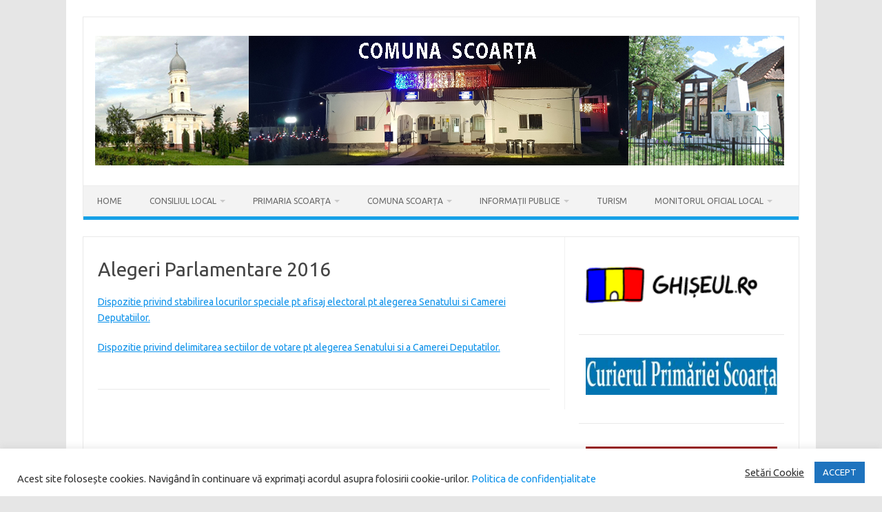

--- FILE ---
content_type: text/html; charset=UTF-8
request_url: https://primariascoarta.ro/alegeri-parlamentare-2016/
body_size: 16345
content:
<!DOCTYPE html>
<!--[if IE 7]>
<html class="ie ie7" lang="ro-RO">
<![endif]-->
<!--[if IE 8]>
<html class="ie ie8" lang="ro-RO">
<![endif]-->
<!--[if !(IE 7) | !(IE 8)  ]><!-->
<html lang="ro-RO">
<!--<![endif]-->
<head>
<meta charset="UTF-8">
<meta name="viewport" content="width=device-width, initial-scale=1">
<link rel="profile" href="http://gmpg.org/xfn/11">
<link rel="pingback" href="https://primariascoarta.ro/xmlrpc.php" />
<!--[if lt IE 9]>
<script src="https://primariascoarta.ro/wp-content/themes/iconic-one/js/html5.js" type="text/javascript"></script>
<![endif]-->
<title>Alegeri Parlamentare 2016 &#8211; Primaria Scoarta</title>
<meta name='robots' content='max-image-preview:large' />
<link rel='dns-prefetch' href='//fonts.googleapis.com' />
<link rel="alternate" type="application/rss+xml" title="Primaria Scoarta &raquo; Flux" href="https://primariascoarta.ro/feed/" />
<link rel="alternate" type="application/rss+xml" title="Primaria Scoarta &raquo; Flux comentarii" href="https://primariascoarta.ro/comments/feed/" />
<link rel="alternate" type="text/calendar" title="Flux iCal Primaria Scoarta &raquo;" href="https://primariascoarta.ro/events/?ical=1" />
<link rel="alternate" title="oEmbed (JSON)" type="application/json+oembed" href="https://primariascoarta.ro/wp-json/oembed/1.0/embed?url=https%3A%2F%2Fprimariascoarta.ro%2Falegeri-parlamentare-2016%2F" />
<link rel="alternate" title="oEmbed (XML)" type="text/xml+oembed" href="https://primariascoarta.ro/wp-json/oembed/1.0/embed?url=https%3A%2F%2Fprimariascoarta.ro%2Falegeri-parlamentare-2016%2F&#038;format=xml" />
<style id='wp-img-auto-sizes-contain-inline-css' type='text/css'>
img:is([sizes=auto i],[sizes^="auto," i]){contain-intrinsic-size:3000px 1500px}
/*# sourceURL=wp-img-auto-sizes-contain-inline-css */
</style>
<link rel='stylesheet' id='twb-open-sans-css' href='https://fonts.googleapis.com/css?family=Open+Sans%3A300%2C400%2C500%2C600%2C700%2C800&#038;display=swap&#038;ver=6.9' type='text/css' media='all' />
<link rel='stylesheet' id='twbbwg-global-css' href='https://primariascoarta.ro/wp-content/plugins/photo-gallery/booster/assets/css/global.css?ver=1.0.0' type='text/css' media='all' />
<style id='wp-emoji-styles-inline-css' type='text/css'>

	img.wp-smiley, img.emoji {
		display: inline !important;
		border: none !important;
		box-shadow: none !important;
		height: 1em !important;
		width: 1em !important;
		margin: 0 0.07em !important;
		vertical-align: -0.1em !important;
		background: none !important;
		padding: 0 !important;
	}
/*# sourceURL=wp-emoji-styles-inline-css */
</style>
<style id='classic-theme-styles-inline-css' type='text/css'>
/*! This file is auto-generated */
.wp-block-button__link{color:#fff;background-color:#32373c;border-radius:9999px;box-shadow:none;text-decoration:none;padding:calc(.667em + 2px) calc(1.333em + 2px);font-size:1.125em}.wp-block-file__button{background:#32373c;color:#fff;text-decoration:none}
/*# sourceURL=/wp-includes/css/classic-themes.min.css */
</style>
<style id='global-styles-inline-css' type='text/css'>
:root{--wp--preset--aspect-ratio--square: 1;--wp--preset--aspect-ratio--4-3: 4/3;--wp--preset--aspect-ratio--3-4: 3/4;--wp--preset--aspect-ratio--3-2: 3/2;--wp--preset--aspect-ratio--2-3: 2/3;--wp--preset--aspect-ratio--16-9: 16/9;--wp--preset--aspect-ratio--9-16: 9/16;--wp--preset--color--black: #000000;--wp--preset--color--cyan-bluish-gray: #abb8c3;--wp--preset--color--white: #ffffff;--wp--preset--color--pale-pink: #f78da7;--wp--preset--color--vivid-red: #cf2e2e;--wp--preset--color--luminous-vivid-orange: #ff6900;--wp--preset--color--luminous-vivid-amber: #fcb900;--wp--preset--color--light-green-cyan: #7bdcb5;--wp--preset--color--vivid-green-cyan: #00d084;--wp--preset--color--pale-cyan-blue: #8ed1fc;--wp--preset--color--vivid-cyan-blue: #0693e3;--wp--preset--color--vivid-purple: #9b51e0;--wp--preset--gradient--vivid-cyan-blue-to-vivid-purple: linear-gradient(135deg,rgb(6,147,227) 0%,rgb(155,81,224) 100%);--wp--preset--gradient--light-green-cyan-to-vivid-green-cyan: linear-gradient(135deg,rgb(122,220,180) 0%,rgb(0,208,130) 100%);--wp--preset--gradient--luminous-vivid-amber-to-luminous-vivid-orange: linear-gradient(135deg,rgb(252,185,0) 0%,rgb(255,105,0) 100%);--wp--preset--gradient--luminous-vivid-orange-to-vivid-red: linear-gradient(135deg,rgb(255,105,0) 0%,rgb(207,46,46) 100%);--wp--preset--gradient--very-light-gray-to-cyan-bluish-gray: linear-gradient(135deg,rgb(238,238,238) 0%,rgb(169,184,195) 100%);--wp--preset--gradient--cool-to-warm-spectrum: linear-gradient(135deg,rgb(74,234,220) 0%,rgb(151,120,209) 20%,rgb(207,42,186) 40%,rgb(238,44,130) 60%,rgb(251,105,98) 80%,rgb(254,248,76) 100%);--wp--preset--gradient--blush-light-purple: linear-gradient(135deg,rgb(255,206,236) 0%,rgb(152,150,240) 100%);--wp--preset--gradient--blush-bordeaux: linear-gradient(135deg,rgb(254,205,165) 0%,rgb(254,45,45) 50%,rgb(107,0,62) 100%);--wp--preset--gradient--luminous-dusk: linear-gradient(135deg,rgb(255,203,112) 0%,rgb(199,81,192) 50%,rgb(65,88,208) 100%);--wp--preset--gradient--pale-ocean: linear-gradient(135deg,rgb(255,245,203) 0%,rgb(182,227,212) 50%,rgb(51,167,181) 100%);--wp--preset--gradient--electric-grass: linear-gradient(135deg,rgb(202,248,128) 0%,rgb(113,206,126) 100%);--wp--preset--gradient--midnight: linear-gradient(135deg,rgb(2,3,129) 0%,rgb(40,116,252) 100%);--wp--preset--font-size--small: 13px;--wp--preset--font-size--medium: 20px;--wp--preset--font-size--large: 36px;--wp--preset--font-size--x-large: 42px;--wp--preset--spacing--20: 0.44rem;--wp--preset--spacing--30: 0.67rem;--wp--preset--spacing--40: 1rem;--wp--preset--spacing--50: 1.5rem;--wp--preset--spacing--60: 2.25rem;--wp--preset--spacing--70: 3.38rem;--wp--preset--spacing--80: 5.06rem;--wp--preset--shadow--natural: 6px 6px 9px rgba(0, 0, 0, 0.2);--wp--preset--shadow--deep: 12px 12px 50px rgba(0, 0, 0, 0.4);--wp--preset--shadow--sharp: 6px 6px 0px rgba(0, 0, 0, 0.2);--wp--preset--shadow--outlined: 6px 6px 0px -3px rgb(255, 255, 255), 6px 6px rgb(0, 0, 0);--wp--preset--shadow--crisp: 6px 6px 0px rgb(0, 0, 0);}:where(.is-layout-flex){gap: 0.5em;}:where(.is-layout-grid){gap: 0.5em;}body .is-layout-flex{display: flex;}.is-layout-flex{flex-wrap: wrap;align-items: center;}.is-layout-flex > :is(*, div){margin: 0;}body .is-layout-grid{display: grid;}.is-layout-grid > :is(*, div){margin: 0;}:where(.wp-block-columns.is-layout-flex){gap: 2em;}:where(.wp-block-columns.is-layout-grid){gap: 2em;}:where(.wp-block-post-template.is-layout-flex){gap: 1.25em;}:where(.wp-block-post-template.is-layout-grid){gap: 1.25em;}.has-black-color{color: var(--wp--preset--color--black) !important;}.has-cyan-bluish-gray-color{color: var(--wp--preset--color--cyan-bluish-gray) !important;}.has-white-color{color: var(--wp--preset--color--white) !important;}.has-pale-pink-color{color: var(--wp--preset--color--pale-pink) !important;}.has-vivid-red-color{color: var(--wp--preset--color--vivid-red) !important;}.has-luminous-vivid-orange-color{color: var(--wp--preset--color--luminous-vivid-orange) !important;}.has-luminous-vivid-amber-color{color: var(--wp--preset--color--luminous-vivid-amber) !important;}.has-light-green-cyan-color{color: var(--wp--preset--color--light-green-cyan) !important;}.has-vivid-green-cyan-color{color: var(--wp--preset--color--vivid-green-cyan) !important;}.has-pale-cyan-blue-color{color: var(--wp--preset--color--pale-cyan-blue) !important;}.has-vivid-cyan-blue-color{color: var(--wp--preset--color--vivid-cyan-blue) !important;}.has-vivid-purple-color{color: var(--wp--preset--color--vivid-purple) !important;}.has-black-background-color{background-color: var(--wp--preset--color--black) !important;}.has-cyan-bluish-gray-background-color{background-color: var(--wp--preset--color--cyan-bluish-gray) !important;}.has-white-background-color{background-color: var(--wp--preset--color--white) !important;}.has-pale-pink-background-color{background-color: var(--wp--preset--color--pale-pink) !important;}.has-vivid-red-background-color{background-color: var(--wp--preset--color--vivid-red) !important;}.has-luminous-vivid-orange-background-color{background-color: var(--wp--preset--color--luminous-vivid-orange) !important;}.has-luminous-vivid-amber-background-color{background-color: var(--wp--preset--color--luminous-vivid-amber) !important;}.has-light-green-cyan-background-color{background-color: var(--wp--preset--color--light-green-cyan) !important;}.has-vivid-green-cyan-background-color{background-color: var(--wp--preset--color--vivid-green-cyan) !important;}.has-pale-cyan-blue-background-color{background-color: var(--wp--preset--color--pale-cyan-blue) !important;}.has-vivid-cyan-blue-background-color{background-color: var(--wp--preset--color--vivid-cyan-blue) !important;}.has-vivid-purple-background-color{background-color: var(--wp--preset--color--vivid-purple) !important;}.has-black-border-color{border-color: var(--wp--preset--color--black) !important;}.has-cyan-bluish-gray-border-color{border-color: var(--wp--preset--color--cyan-bluish-gray) !important;}.has-white-border-color{border-color: var(--wp--preset--color--white) !important;}.has-pale-pink-border-color{border-color: var(--wp--preset--color--pale-pink) !important;}.has-vivid-red-border-color{border-color: var(--wp--preset--color--vivid-red) !important;}.has-luminous-vivid-orange-border-color{border-color: var(--wp--preset--color--luminous-vivid-orange) !important;}.has-luminous-vivid-amber-border-color{border-color: var(--wp--preset--color--luminous-vivid-amber) !important;}.has-light-green-cyan-border-color{border-color: var(--wp--preset--color--light-green-cyan) !important;}.has-vivid-green-cyan-border-color{border-color: var(--wp--preset--color--vivid-green-cyan) !important;}.has-pale-cyan-blue-border-color{border-color: var(--wp--preset--color--pale-cyan-blue) !important;}.has-vivid-cyan-blue-border-color{border-color: var(--wp--preset--color--vivid-cyan-blue) !important;}.has-vivid-purple-border-color{border-color: var(--wp--preset--color--vivid-purple) !important;}.has-vivid-cyan-blue-to-vivid-purple-gradient-background{background: var(--wp--preset--gradient--vivid-cyan-blue-to-vivid-purple) !important;}.has-light-green-cyan-to-vivid-green-cyan-gradient-background{background: var(--wp--preset--gradient--light-green-cyan-to-vivid-green-cyan) !important;}.has-luminous-vivid-amber-to-luminous-vivid-orange-gradient-background{background: var(--wp--preset--gradient--luminous-vivid-amber-to-luminous-vivid-orange) !important;}.has-luminous-vivid-orange-to-vivid-red-gradient-background{background: var(--wp--preset--gradient--luminous-vivid-orange-to-vivid-red) !important;}.has-very-light-gray-to-cyan-bluish-gray-gradient-background{background: var(--wp--preset--gradient--very-light-gray-to-cyan-bluish-gray) !important;}.has-cool-to-warm-spectrum-gradient-background{background: var(--wp--preset--gradient--cool-to-warm-spectrum) !important;}.has-blush-light-purple-gradient-background{background: var(--wp--preset--gradient--blush-light-purple) !important;}.has-blush-bordeaux-gradient-background{background: var(--wp--preset--gradient--blush-bordeaux) !important;}.has-luminous-dusk-gradient-background{background: var(--wp--preset--gradient--luminous-dusk) !important;}.has-pale-ocean-gradient-background{background: var(--wp--preset--gradient--pale-ocean) !important;}.has-electric-grass-gradient-background{background: var(--wp--preset--gradient--electric-grass) !important;}.has-midnight-gradient-background{background: var(--wp--preset--gradient--midnight) !important;}.has-small-font-size{font-size: var(--wp--preset--font-size--small) !important;}.has-medium-font-size{font-size: var(--wp--preset--font-size--medium) !important;}.has-large-font-size{font-size: var(--wp--preset--font-size--large) !important;}.has-x-large-font-size{font-size: var(--wp--preset--font-size--x-large) !important;}
:where(.wp-block-post-template.is-layout-flex){gap: 1.25em;}:where(.wp-block-post-template.is-layout-grid){gap: 1.25em;}
:where(.wp-block-term-template.is-layout-flex){gap: 1.25em;}:where(.wp-block-term-template.is-layout-grid){gap: 1.25em;}
:where(.wp-block-columns.is-layout-flex){gap: 2em;}:where(.wp-block-columns.is-layout-grid){gap: 2em;}
:root :where(.wp-block-pullquote){font-size: 1.5em;line-height: 1.6;}
/*# sourceURL=global-styles-inline-css */
</style>
<link rel='stylesheet' id='cookie-law-info-css' href='https://primariascoarta.ro/wp-content/plugins/cookie-law-info/legacy/public/css/cookie-law-info-public.css?ver=3.3.9.1' type='text/css' media='all' />
<link rel='stylesheet' id='cookie-law-info-gdpr-css' href='https://primariascoarta.ro/wp-content/plugins/cookie-law-info/legacy/public/css/cookie-law-info-gdpr.css?ver=3.3.9.1' type='text/css' media='all' />
<link rel='stylesheet' id='collapscore-css-css' href='https://primariascoarta.ro/wp-content/plugins/jquery-collapse-o-matic/css/core_style.css?ver=1.0' type='text/css' media='all' />
<link rel='stylesheet' id='collapseomatic-css-css' href='https://primariascoarta.ro/wp-content/plugins/jquery-collapse-o-matic/css/light_style.css?ver=1.6' type='text/css' media='all' />
<link rel='stylesheet' id='bwg_fonts-css' href='https://primariascoarta.ro/wp-content/plugins/photo-gallery/css/bwg-fonts/fonts.css?ver=0.0.1' type='text/css' media='all' />
<link rel='stylesheet' id='sumoselect-css' href='https://primariascoarta.ro/wp-content/plugins/photo-gallery/css/sumoselect.min.css?ver=3.4.6' type='text/css' media='all' />
<link rel='stylesheet' id='mCustomScrollbar-css' href='https://primariascoarta.ro/wp-content/plugins/photo-gallery/css/jquery.mCustomScrollbar.min.css?ver=3.1.5' type='text/css' media='all' />
<link rel='stylesheet' id='bwg_frontend-css' href='https://primariascoarta.ro/wp-content/plugins/photo-gallery/css/styles.min.css?ver=1.8.35' type='text/css' media='all' />
<link rel='stylesheet' id='tribe-events-v2-single-skeleton-css' href='https://primariascoarta.ro/wp-content/plugins/the-events-calendar/build/css/tribe-events-single-skeleton.css?ver=6.15.13.1' type='text/css' media='all' />
<link rel='stylesheet' id='tribe-events-v2-single-skeleton-full-css' href='https://primariascoarta.ro/wp-content/plugins/the-events-calendar/build/css/tribe-events-single-full.css?ver=6.15.13.1' type='text/css' media='all' />
<link rel='stylesheet' id='tec-events-elementor-widgets-base-styles-css' href='https://primariascoarta.ro/wp-content/plugins/the-events-calendar/build/css/integrations/plugins/elementor/widgets/widget-base.css?ver=6.15.13.1' type='text/css' media='all' />
<link rel='stylesheet' id='themonic-fonts-css' href='https://fonts.googleapis.com/css?family=Ubuntu%3A400%2C700&#038;subset=latin%2Clatin-ext' type='text/css' media='all' />
<link rel='stylesheet' id='themonic-style-css' href='https://primariascoarta.ro/wp-content/themes/iconic-one/style.css?ver=2.4' type='text/css' media='all' />
<link rel='stylesheet' id='custom-style-css' href='https://primariascoarta.ro/wp-content/themes/iconic-one/custom.css?ver=6.9' type='text/css' media='all' />
<link rel='stylesheet' id='easy_table_style-css' href='https://primariascoarta.ro/wp-content/plugins/easy-table/themes/default/style.css?ver=1.8' type='text/css' media='all' />
<link rel='stylesheet' id='elementor-icons-css' href='https://primariascoarta.ro/wp-content/plugins/elementor/assets/lib/eicons/css/elementor-icons.min.css?ver=5.45.0' type='text/css' media='all' />
<link rel='stylesheet' id='elementor-frontend-css' href='https://primariascoarta.ro/wp-content/plugins/elementor/assets/css/frontend.min.css?ver=3.34.1' type='text/css' media='all' />
<link rel='stylesheet' id='elementor-post-1556-css' href='https://primariascoarta.ro/wp-content/uploads/elementor/css/post-1556.css?ver=1768206482' type='text/css' media='all' />
<link rel='stylesheet' id='elementor-gf-local-roboto-css' href='https://primariascoarta.ro/wp-content/uploads/elementor/google-fonts/css/roboto.css?ver=1742301946' type='text/css' media='all' />
<link rel='stylesheet' id='elementor-gf-local-robotoslab-css' href='https://primariascoarta.ro/wp-content/uploads/elementor/google-fonts/css/robotoslab.css?ver=1742301964' type='text/css' media='all' />
<script type="text/javascript" src="https://primariascoarta.ro/wp-includes/js/jquery/jquery.min.js?ver=3.7.1" id="jquery-core-js"></script>
<script type="text/javascript" src="https://primariascoarta.ro/wp-includes/js/jquery/jquery-migrate.min.js?ver=3.4.1" id="jquery-migrate-js"></script>
<script type="text/javascript" src="https://primariascoarta.ro/wp-content/plugins/photo-gallery/booster/assets/js/circle-progress.js?ver=1.2.2" id="twbbwg-circle-js"></script>
<script type="text/javascript" id="twbbwg-global-js-extra">
/* <![CDATA[ */
var twb = {"nonce":"8acd71f94f","ajax_url":"https://primariascoarta.ro/wp-admin/admin-ajax.php","plugin_url":"https://primariascoarta.ro/wp-content/plugins/photo-gallery/booster","href":"https://primariascoarta.ro/wp-admin/admin.php?page=twbbwg_photo-gallery"};
var twb = {"nonce":"8acd71f94f","ajax_url":"https://primariascoarta.ro/wp-admin/admin-ajax.php","plugin_url":"https://primariascoarta.ro/wp-content/plugins/photo-gallery/booster","href":"https://primariascoarta.ro/wp-admin/admin.php?page=twbbwg_photo-gallery"};
//# sourceURL=twbbwg-global-js-extra
/* ]]> */
</script>
<script type="text/javascript" src="https://primariascoarta.ro/wp-content/plugins/photo-gallery/booster/assets/js/global.js?ver=1.0.0" id="twbbwg-global-js"></script>
<script type="text/javascript" id="cookie-law-info-js-extra">
/* <![CDATA[ */
var Cli_Data = {"nn_cookie_ids":[],"cookielist":[],"non_necessary_cookies":[],"ccpaEnabled":"","ccpaRegionBased":"","ccpaBarEnabled":"","strictlyEnabled":["necessary","obligatoire"],"ccpaType":"gdpr","js_blocking":"1","custom_integration":"","triggerDomRefresh":"","secure_cookies":""};
var cli_cookiebar_settings = {"animate_speed_hide":"500","animate_speed_show":"500","background":"#FFF","border":"#b1a6a6c2","border_on":"","button_1_button_colour":"#1e73be","button_1_button_hover":"#185c98","button_1_link_colour":"#fff","button_1_as_button":"1","button_1_new_win":"","button_2_button_colour":"#1e73be","button_2_button_hover":"#185c98","button_2_link_colour":"#444","button_2_as_button":"","button_2_hidebar":"","button_3_button_colour":"#3566bb","button_3_button_hover":"#2a5296","button_3_link_colour":"#fff","button_3_as_button":"1","button_3_new_win":"","button_4_button_colour":"#000","button_4_button_hover":"#000000","button_4_link_colour":"#333333","button_4_as_button":"","button_7_button_colour":"#61a229","button_7_button_hover":"#4e8221","button_7_link_colour":"#fff","button_7_as_button":"1","button_7_new_win":"","font_family":"inherit","header_fix":"","notify_animate_hide":"1","notify_animate_show":"","notify_div_id":"#cookie-law-info-bar","notify_position_horizontal":"right","notify_position_vertical":"bottom","scroll_close":"","scroll_close_reload":"","accept_close_reload":"","reject_close_reload":"","showagain_tab":"1","showagain_background":"#fff","showagain_border":"#000","showagain_div_id":"#cookie-law-info-again","showagain_x_position":"100px","text":"#333333","show_once_yn":"","show_once":"10000","logging_on":"","as_popup":"","popup_overlay":"1","bar_heading_text":"","cookie_bar_as":"banner","popup_showagain_position":"bottom-right","widget_position":"left"};
var log_object = {"ajax_url":"https://primariascoarta.ro/wp-admin/admin-ajax.php"};
//# sourceURL=cookie-law-info-js-extra
/* ]]> */
</script>
<script type="text/javascript" src="https://primariascoarta.ro/wp-content/plugins/cookie-law-info/legacy/public/js/cookie-law-info-public.js?ver=3.3.9.1" id="cookie-law-info-js"></script>
<script type="text/javascript" id="3d-flip-book-client-locale-loader-js-extra">
/* <![CDATA[ */
var FB3D_CLIENT_LOCALE = {"ajaxurl":"https://primariascoarta.ro/wp-admin/admin-ajax.php","dictionary":{"Table of contents":"Table of contents","Close":"Close","Bookmarks":"Bookmarks","Thumbnails":"Thumbnails","Search":"Search","Share":"Share","Facebook":"Facebook","Twitter":"Twitter","Email":"Email","Play":"Play","Previous page":"Previous page","Next page":"Next page","Zoom in":"Zoom in","Zoom out":"Zoom out","Fit view":"Fit view","Auto play":"Auto play","Full screen":"Full screen","More":"More","Smart pan":"Smart pan","Single page":"Single page","Sounds":"Sounds","Stats":"Stats","Print":"Print","Download":"Download","Goto first page":"Goto first page","Goto last page":"Goto last page"},"images":"https://primariascoarta.ro/wp-content/plugins/interactive-3d-flipbook-powered-physics-engine/assets/images/","jsData":{"urls":[],"posts":{"ids_mis":[],"ids":[]},"pages":[],"firstPages":[],"bookCtrlProps":[],"bookTemplates":[]},"key":"3d-flip-book","pdfJS":{"pdfJsLib":"https://primariascoarta.ro/wp-content/plugins/interactive-3d-flipbook-powered-physics-engine/assets/js/pdf.min.js?ver=4.3.136","pdfJsWorker":"https://primariascoarta.ro/wp-content/plugins/interactive-3d-flipbook-powered-physics-engine/assets/js/pdf.worker.js?ver=4.3.136","stablePdfJsLib":"https://primariascoarta.ro/wp-content/plugins/interactive-3d-flipbook-powered-physics-engine/assets/js/stable/pdf.min.js?ver=2.5.207","stablePdfJsWorker":"https://primariascoarta.ro/wp-content/plugins/interactive-3d-flipbook-powered-physics-engine/assets/js/stable/pdf.worker.js?ver=2.5.207","pdfJsCMapUrl":"https://primariascoarta.ro/wp-content/plugins/interactive-3d-flipbook-powered-physics-engine/assets/cmaps/"},"cacheurl":"https://primariascoarta.ro/wp-content/uploads/3d-flip-book/cache/","pluginsurl":"https://primariascoarta.ro/wp-content/plugins/","pluginurl":"https://primariascoarta.ro/wp-content/plugins/interactive-3d-flipbook-powered-physics-engine/","thumbnailSize":{"width":"150","height":"150"},"version":"1.16.17"};
//# sourceURL=3d-flip-book-client-locale-loader-js-extra
/* ]]> */
</script>
<script type="text/javascript" src="https://primariascoarta.ro/wp-content/plugins/interactive-3d-flipbook-powered-physics-engine/assets/js/client-locale-loader.js?ver=1.16.17" id="3d-flip-book-client-locale-loader-js" async="async" data-wp-strategy="async"></script>
<script type="text/javascript" src="https://primariascoarta.ro/wp-content/plugins/photo-gallery/js/jquery.sumoselect.min.js?ver=3.4.6" id="sumoselect-js"></script>
<script type="text/javascript" src="https://primariascoarta.ro/wp-content/plugins/photo-gallery/js/tocca.min.js?ver=2.0.9" id="bwg_mobile-js"></script>
<script type="text/javascript" src="https://primariascoarta.ro/wp-content/plugins/photo-gallery/js/jquery.mCustomScrollbar.concat.min.js?ver=3.1.5" id="mCustomScrollbar-js"></script>
<script type="text/javascript" src="https://primariascoarta.ro/wp-content/plugins/photo-gallery/js/jquery.fullscreen.min.js?ver=0.6.0" id="jquery-fullscreen-js"></script>
<script type="text/javascript" id="bwg_frontend-js-extra">
/* <![CDATA[ */
var bwg_objectsL10n = {"bwg_field_required":"field is required.","bwg_mail_validation":"This is not a valid email address.","bwg_search_result":"There are no images matching your search.","bwg_select_tag":"Select Tag","bwg_order_by":"Order By","bwg_search":"Search","bwg_show_ecommerce":"Show Ecommerce","bwg_hide_ecommerce":"Hide Ecommerce","bwg_show_comments":"Show Comments","bwg_hide_comments":"Hide Comments","bwg_restore":"Restore","bwg_maximize":"Maximize","bwg_fullscreen":"Fullscreen","bwg_exit_fullscreen":"Exit Fullscreen","bwg_search_tag":"SEARCH...","bwg_tag_no_match":"No tags found","bwg_all_tags_selected":"All tags selected","bwg_tags_selected":"tags selected","play":"Play","pause":"Pause","is_pro":"","bwg_play":"Play","bwg_pause":"Pause","bwg_hide_info":"Hide info","bwg_show_info":"Show info","bwg_hide_rating":"Hide rating","bwg_show_rating":"Show rating","ok":"Ok","cancel":"Cancel","select_all":"Select all","lazy_load":"0","lazy_loader":"https://primariascoarta.ro/wp-content/plugins/photo-gallery/images/ajax_loader.png","front_ajax":"0","bwg_tag_see_all":"see all tags","bwg_tag_see_less":"see less tags"};
//# sourceURL=bwg_frontend-js-extra
/* ]]> */
</script>
<script type="text/javascript" src="https://primariascoarta.ro/wp-content/plugins/photo-gallery/js/scripts.min.js?ver=1.8.35" id="bwg_frontend-js"></script>
<link rel="https://api.w.org/" href="https://primariascoarta.ro/wp-json/" /><link rel="alternate" title="JSON" type="application/json" href="https://primariascoarta.ro/wp-json/wp/v2/pages/387" /><link rel="EditURI" type="application/rsd+xml" title="RSD" href="https://primariascoarta.ro/xmlrpc.php?rsd" />
<meta name="generator" content="WordPress 6.9" />
<link rel="canonical" href="https://primariascoarta.ro/alegeri-parlamentare-2016/" />
<link rel='shortlink' href='https://primariascoarta.ro/?p=387' />
<meta name="tec-api-version" content="v1"><meta name="tec-api-origin" content="https://primariascoarta.ro"><link rel="alternate" href="https://primariascoarta.ro/wp-json/tribe/events/v1/" /><!-- Analytics by WP Statistics - https://wp-statistics.com -->
<meta name="generator" content="Elementor 3.34.1; features: additional_custom_breakpoints; settings: css_print_method-external, google_font-enabled, font_display-auto">
			<style>
				.e-con.e-parent:nth-of-type(n+4):not(.e-lazyloaded):not(.e-no-lazyload),
				.e-con.e-parent:nth-of-type(n+4):not(.e-lazyloaded):not(.e-no-lazyload) * {
					background-image: none !important;
				}
				@media screen and (max-height: 1024px) {
					.e-con.e-parent:nth-of-type(n+3):not(.e-lazyloaded):not(.e-no-lazyload),
					.e-con.e-parent:nth-of-type(n+3):not(.e-lazyloaded):not(.e-no-lazyload) * {
						background-image: none !important;
					}
				}
				@media screen and (max-height: 640px) {
					.e-con.e-parent:nth-of-type(n+2):not(.e-lazyloaded):not(.e-no-lazyload),
					.e-con.e-parent:nth-of-type(n+2):not(.e-lazyloaded):not(.e-no-lazyload) * {
						background-image: none !important;
					}
				}
			</style>
			</head>
<body class="wp-singular page-template-default page page-id-387 wp-theme-iconic-one tribe-no-js custom-font-enabled single-author elementor-default elementor-kit-1556 elementor-page elementor-page-387">
<div id="page" class="site">
	<a class="skip-link screen-reader-text" href="#main" title="Sari la conținut">Sari la conținut</a>
	<header id="masthead" class="site-header" role="banner">
					
		<div class="themonic-logo">
        <a href="https://primariascoarta.ro/" title="Primaria Scoarta" rel="home"><img src="https://primariascoarta.ro/wp-content/uploads/2016/03/primaria-scoarta1.jpg" alt="Primaria Scoarta"></a>
		</div>
				
		<nav id="site-navigation" class="themonic-nav" role="navigation">
		<button class="menu-toggle" aria-controls="menu-top" aria-expanded="false">Menu<label class="iomenu">
  <div class="iolines"></div>
  <div class="iolines"></div>
  <div class="iolines"></div>
</label></button>
			<ul id="menu-top" class="nav-menu"><li id="menu-item-10" class="menu-item menu-item-type-custom menu-item-object-custom menu-item-home menu-item-10"><a href="https://primariascoarta.ro/">Home</a></li>
<li id="menu-item-15" class="menu-item menu-item-type-custom menu-item-object-custom menu-item-has-children menu-item-15"><a href="#">CONSILIUL LOCAL</a>
<ul class="sub-menu">
	<li id="menu-item-1608" class="menu-item menu-item-type-post_type menu-item-object-page menu-item-1608"><a href="https://primariascoarta.ro/componenta/">Componență</a></li>
	<li id="menu-item-12" class="menu-item menu-item-type-post_type menu-item-object-page menu-item-12"><a href="https://primariascoarta.ro/declaratii-de-avere-si-de-interese-alesi-locali/">Declarații de avere și de interes aleși locali</a></li>
	<li id="menu-item-53" class="menu-item menu-item-type-post_type menu-item-object-page menu-item-53"><a href="https://primariascoarta.ro/rapoarte-de-activitate/">Rapoarte de activitate</a></li>
	<li id="menu-item-1230" class="menu-item menu-item-type-post_type menu-item-object-page menu-item-1230"><a href="https://primariascoarta.ro/procese-verbale-sedinte-cl/">Procese verbale Ședințe CL</a></li>
</ul>
</li>
<li id="menu-item-16" class="menu-item menu-item-type-custom menu-item-object-custom menu-item-has-children menu-item-16"><a href="#">PRIMARIA SCOARȚA</a>
<ul class="sub-menu">
	<li id="menu-item-49" class="menu-item menu-item-type-post_type menu-item-object-page menu-item-49"><a href="https://primariascoarta.ro/conducerea-executiva/">Conducerea executivă</a></li>
	<li id="menu-item-50" class="menu-item menu-item-type-post_type menu-item-object-page menu-item-50"><a href="https://primariascoarta.ro/structura-organizatorica/">Structură organizatorică</a></li>
	<li id="menu-item-51" class="menu-item menu-item-type-post_type menu-item-object-page menu-item-51"><a href="https://primariascoarta.ro/program-de-lucru/">Program de lucru</a></li>
	<li id="menu-item-52" class="menu-item menu-item-type-post_type menu-item-object-page menu-item-52"><a href="https://primariascoarta.ro/program-de-audiente/">Program de audiențe</a></li>
	<li id="menu-item-13" class="menu-item menu-item-type-post_type menu-item-object-page menu-item-13"><a href="https://primariascoarta.ro/declaratii-de-avere-si-de-interese-functionari-publici/">Declarații de avere și de interese funcționari publici</a></li>
	<li id="menu-item-2889" class="menu-item menu-item-type-post_type menu-item-object-page menu-item-2889"><a href="https://primariascoarta.ro/transparenta-decizionala/">Transparență decizională</a></li>
</ul>
</li>
<li id="menu-item-17" class="menu-item menu-item-type-custom menu-item-object-custom menu-item-has-children menu-item-17"><a href="#">COMUNA SCOARȚA</a>
<ul class="sub-menu">
	<li id="menu-item-54" class="menu-item menu-item-type-post_type menu-item-object-page menu-item-54"><a href="https://primariascoarta.ro/istoric/">Istoric</a></li>
	<li id="menu-item-55" class="menu-item menu-item-type-post_type menu-item-object-page menu-item-55"><a href="https://primariascoarta.ro/atestare-documentara/">Atestare documentară</a></li>
	<li id="menu-item-56" class="menu-item menu-item-type-post_type menu-item-object-page menu-item-56"><a href="https://primariascoarta.ro/cadrul-geografic/">Cadrul geografic</a></li>
	<li id="menu-item-57" class="menu-item menu-item-type-post_type menu-item-object-page menu-item-57"><a href="https://primariascoarta.ro/populatia/">Populația</a></li>
	<li id="menu-item-58" class="menu-item menu-item-type-post_type menu-item-object-page menu-item-58"><a href="https://primariascoarta.ro/fiufiica-ala-comunei/">Fiu/fiica al/a comunei</a></li>
	<li id="menu-item-59" class="menu-item menu-item-type-post_type menu-item-object-page menu-item-59"><a href="https://primariascoarta.ro/rangul-comunei/">Rangul comunei</a></li>
</ul>
</li>
<li id="menu-item-18" class="menu-item menu-item-type-custom menu-item-object-custom menu-item-has-children menu-item-18"><a href="#">INFORMAȚII PUBLICE</a>
<ul class="sub-menu">
	<li id="menu-item-4437" class="menu-item menu-item-type-post_type menu-item-object-page menu-item-4437"><a href="https://primariascoarta.ro/registru-agricol/">Registru Agricol</a></li>
	<li id="menu-item-3136" class="menu-item menu-item-type-post_type menu-item-object-page menu-item-3136"><a href="https://primariascoarta.ro/buletine-de-avertizare-fitosanitare/">Buletine de avertizare fitosanitare</a></li>
	<li id="menu-item-60" class="menu-item menu-item-type-post_type menu-item-object-page menu-item-60"><a href="https://primariascoarta.ro/anunturi-publice/">Anunțuri publice</a></li>
	<li id="menu-item-2688" class="menu-item menu-item-type-post_type menu-item-object-page menu-item-2688"><a href="https://primariascoarta.ro/oferta-de-vanzare-teren/">Ofertă de vânzare teren</a></li>
	<li id="menu-item-2709" class="menu-item menu-item-type-post_type menu-item-object-page menu-item-2709"><a href="https://primariascoarta.ro/anunturi-de-mediu/">Anunțuri de mediu</a></li>
	<li id="menu-item-2809" class="menu-item menu-item-type-custom menu-item-object-custom menu-item-has-children menu-item-2809"><a href="#">C.L.S.U.</a>
	<ul class="sub-menu">
		<li id="menu-item-5565" class="menu-item menu-item-type-post_type menu-item-object-page menu-item-5565"><a href="https://primariascoarta.ro/c-l-s-u-2025/">C.L.S.U. 2025</a></li>
		<li id="menu-item-4668" class="menu-item menu-item-type-post_type menu-item-object-page menu-item-4668"><a href="https://primariascoarta.ro/c-l-s-u-2024/">C.L.S.U. 2024</a></li>
		<li id="menu-item-3724" class="menu-item menu-item-type-post_type menu-item-object-page menu-item-3724"><a href="https://primariascoarta.ro/c-l-s-u-2023/">C.L.S.U. 2023</a></li>
		<li id="menu-item-2810" class="menu-item menu-item-type-post_type menu-item-object-page menu-item-2810"><a href="https://primariascoarta.ro/c-l-s-u-2022/">C.L.S.U. 2022</a></li>
		<li id="menu-item-2530" class="menu-item menu-item-type-post_type menu-item-object-page menu-item-2530"><a href="https://primariascoarta.ro/c-l-s-u/">C.L.S.U. 2021</a></li>
	</ul>
</li>
	<li id="menu-item-5013" class="menu-item menu-item-type-custom menu-item-object-custom menu-item-has-children menu-item-5013"><a href="#">Urbanism</a>
	<ul class="sub-menu">
		<li id="menu-item-5039" class="menu-item menu-item-type-post_type menu-item-object-page menu-item-5039"><a href="https://primariascoarta.ro/formulare-tipizate-uirbanism/">Formulare tipizate urbanism</a></li>
		<li id="menu-item-2875" class="menu-item menu-item-type-custom menu-item-object-custom menu-item-has-children menu-item-2875"><a href="#">Autorizații de construire</a>
		<ul class="sub-menu">
			<li id="menu-item-5516" class="menu-item menu-item-type-post_type menu-item-object-page menu-item-5516"><a href="https://primariascoarta.ro/autorizatii-de-construire-2025/">Autorizații de construire 2025</a></li>
			<li id="menu-item-4585" class="menu-item menu-item-type-post_type menu-item-object-page menu-item-4585"><a href="https://primariascoarta.ro/autorizatii-de-construire-2024/">Autorizații de construire 2024</a></li>
			<li id="menu-item-3697" class="menu-item menu-item-type-post_type menu-item-object-page menu-item-3697"><a href="https://primariascoarta.ro/autorizatii-de-construire-2023/">Autorizații de construire 2023</a></li>
			<li id="menu-item-2877" class="menu-item menu-item-type-post_type menu-item-object-page menu-item-2877"><a href="https://primariascoarta.ro/autorizatii-de-construire-2022/">Autorizații de construire 2022</a></li>
			<li id="menu-item-2398" class="menu-item menu-item-type-post_type menu-item-object-page menu-item-2398"><a href="https://primariascoarta.ro/autorizatii-de-construire/">Autorizații de construire 2021</a></li>
		</ul>
</li>
		<li id="menu-item-2874" class="menu-item menu-item-type-custom menu-item-object-custom menu-item-has-children menu-item-2874"><a href="#">Certificate de Urbanism</a>
		<ul class="sub-menu">
			<li id="menu-item-5520" class="menu-item menu-item-type-post_type menu-item-object-page menu-item-5520"><a href="https://primariascoarta.ro/certificate-de-urbanism-2025/">Certificate de urbanism 2025</a></li>
			<li id="menu-item-4593" class="menu-item menu-item-type-post_type menu-item-object-page menu-item-4593"><a href="https://primariascoarta.ro/certificate-de-urbanism-2024/">Certificate de urbanism 2024</a></li>
			<li id="menu-item-3698" class="menu-item menu-item-type-post_type menu-item-object-page menu-item-3698"><a href="https://primariascoarta.ro/certificate-de-urbanism-2023/">Certificate de Urbanism 2023</a></li>
			<li id="menu-item-2876" class="menu-item menu-item-type-post_type menu-item-object-page menu-item-2876"><a href="https://primariascoarta.ro/certificate-de-urbanism-2022/">Certificate de Urbanism 2022</a></li>
			<li id="menu-item-2399" class="menu-item menu-item-type-post_type menu-item-object-page menu-item-2399"><a href="https://primariascoarta.ro/certificate-de-urbanism/">Certificate de urbanism 2021</a></li>
		</ul>
</li>
	</ul>
</li>
	<li id="menu-item-2027" class="menu-item menu-item-type-post_type menu-item-object-post menu-item-2027"><a href="https://primariascoarta.ro/transparenta-veniturilor-salariale/">Transparența veniturilor salariale</a></li>
	<li id="menu-item-1822" class="menu-item menu-item-type-post_type menu-item-object-page menu-item-1822"><a href="https://primariascoarta.ro/formulare-stare-civila/">Formulare stare civilă</a></li>
	<li id="menu-item-1960" class="menu-item menu-item-type-post_type menu-item-object-page menu-item-1960"><a href="https://primariascoarta.ro/formulare-tipizate/">Formulare tipizate Cadastru</a></li>
	<li id="menu-item-1443" class="menu-item menu-item-type-post_type menu-item-object-page menu-item-1443"><a href="https://primariascoarta.ro/actele-normative-care-reglementeaza-organizarea-si-functionarea-autoritatilor-sau-institutiilor-publice/">Actele normative care reglementează organizarea și funcționarea autorităților sau instituțiilor publice</a></li>
	<li id="menu-item-984" class="menu-item menu-item-type-post_type menu-item-object-page menu-item-984"><a href="https://primariascoarta.ro/legea-nr-231-2018/">Legea nr.231/2018</a></li>
	<li id="menu-item-61" class="menu-item menu-item-type-post_type menu-item-object-page menu-item-61"><a href="https://primariascoarta.ro/situatii_financiare/">Situații financiare</a></li>
	<li id="menu-item-934" class="menu-item menu-item-type-post_type menu-item-object-page menu-item-934"><a href="https://primariascoarta.ro/comunicari/">Comunicari</a></li>
	<li id="menu-item-174" class="menu-item menu-item-type-post_type menu-item-object-page menu-item-174"><a href="https://primariascoarta.ro/publicatii-casatorii/">Publicații căsătorii</a></li>
	<li id="menu-item-63" class="menu-item menu-item-type-post_type menu-item-object-page menu-item-63"><a href="https://primariascoarta.ro/s-v-s-u/">S.V.S.U.</a></li>
	<li id="menu-item-375" class="menu-item menu-item-type-post_type menu-item-object-page menu-item-375"><a href="https://primariascoarta.ro/debitori/">DEBITORI</a></li>
	<li id="menu-item-1224" class="menu-item menu-item-type-post_type menu-item-object-page menu-item-1224"><a href="https://primariascoarta.ro/alegeri-europarlamentare-2019/">Alegeri Europarlamentare 2019</a></li>
</ul>
</li>
<li id="menu-item-286" class="menu-item menu-item-type-post_type menu-item-object-page menu-item-286"><a href="https://primariascoarta.ro/turism/">TURISM</a></li>
<li id="menu-item-2627" class="menu-item menu-item-type-custom menu-item-object-custom menu-item-has-children menu-item-2627"><a href="http://emol.ro/scoarta-gj/">Monitorul Oficial Local</a>
<ul class="sub-menu">
	<li id="menu-item-2705" class="menu-item menu-item-type-post_type menu-item-object-page menu-item-2705"><a href="https://primariascoarta.ro/monitorul-oficial-local-vechi/">Monitorul Oficial Local Vechi (01.07.2019-25.10.2021)</a></li>
</ul>
</li>
</ul>		</nav><!-- #site-navigation -->
		<div class="clear"></div>
	</header><!-- #masthead -->
<div id="main" class="wrapper">
	<div id="primary" class="site-content">
		<div id="content" role="main">

							
	<article id="post-387" class="post-387 page type-page status-publish hentry">
		<header class="entry-header">
			<h1 class="entry-title">Alegeri Parlamentare 2016</h1>
		</header>

		<div class="entry-content">
			<p><a href="http://primariascoarta.ro/wp-content/uploads/2016/11/Dis-116din07.11.2016.pdf" target="_blank">Dispozitie privind stabilirea locurilor speciale pt afisaj electoral pt alegerea Senatului si Camerei Deputatiilor.</a></p>
<p><a href="http://primariascoarta.ro/wp-content/uploads/2016/11/dispozitie-delimitare-sectii-de-votare.pdf" target="_blank">Dispozitie privind delimitarea sectiilor de votare pt alegerea Senatului si a Camerei Deputatilor.</a></p>
					</div><!-- .entry-content -->
		<footer class="entry-meta">
					</footer><!-- .entry-meta -->
	</article><!-- #post -->
				
<div id="comments" class="comments-area">

	
	
	
</div><!-- #comments .comments-area -->			
		</div><!-- #content -->
	</div><!-- #primary -->


			<div id="secondary" class="widget-area" role="complementary">
			<aside id="text-7" class="widget widget_text">			<div class="textwidget"><p><a href="https://www.ghiseul.ro/" target="_blank" rel="noopener"><img decoding="async" class="alignnone size-full wp-image-1102" src="https://primariascoarta.ro/wp-content/uploads/2020/12/ghiseul_ro.png" alt="" width="250" height="120" /></a></p>
</div>
		</aside><aside id="text-3" class="widget widget_text">			<div class="textwidget"><p><a href="https://primariascoarta.ro/curierul-primariei-scoarta/" target="_blank" rel="noopener"><img decoding="async" class="alignnone size-medium wp-image-904" src="https://primariascoarta.ro/wp-content/uploads/2018/07/Curierul-logo-300x59.jpg" alt="" width="300" height="59" srcset="https://primariascoarta.ro/wp-content/uploads/2018/07/Curierul-logo-300x59.jpg 300w, https://primariascoarta.ro/wp-content/uploads/2018/07/Curierul-logo-768x151.jpg 768w, https://primariascoarta.ro/wp-content/uploads/2018/07/Curierul-logo-1024x201.jpg 1024w, https://primariascoarta.ro/wp-content/uploads/2018/07/Curierul-logo-660x129.jpg 660w" sizes="(max-width: 300px) 100vw, 300px" /></a></p>
</div>
		</aside><aside id="text-14" class="widget widget_text">			<div class="textwidget"><p><a href="https://fiipregatit.ro/"><img decoding="async" class="alignnone wp-image-5732 size-medium" src="https://primariascoarta.ro/wp-content/uploads/2025/06/fiipregatit.ro_-300x124.jpg" alt="" width="300" height="124" /></a></p>
</div>
		</aside><aside id="text-13" class="widget widget_text">			<div class="textwidget"><p><a href="https://primariascoarta.ro/proiecte-finantate-prin-programul-operational-ajutorarea-persoanelor-defavorizate-2014-2020-poad/"><img loading="lazy" decoding="async" class="alignnone wp-image-5555 size-medium" src="https://primariascoarta.ro/wp-content/uploads/2025/03/POAD-300x110.png" alt="" width="300" height="110" srcset="https://primariascoarta.ro/wp-content/uploads/2025/03/POAD-300x110.png 300w, https://primariascoarta.ro/wp-content/uploads/2025/03/POAD-768x281.png 768w, https://primariascoarta.ro/wp-content/uploads/2025/03/POAD-660x242.png 660w, https://primariascoarta.ro/wp-content/uploads/2025/03/POAD.png 1024w" sizes="(max-width: 300px) 100vw, 300px" /></a></p>
</div>
		</aside><aside id="text-6" class="widget widget_text"><p class="widget-title">ANUNȚURI</p>			<div class="textwidget"><h3><a href="https://primariascoarta.ro/wp-content/uploads/2025/11/Rezultat-final-promovare-26.11.2025.pdf" target="_blank" rel="noopener">Rezultat final la examenul de promovare în gradul imediat celui deținut de funcționarul public din Compartimentul Casierie, concurs organizat în data de 24.11.2025, ora 09:00 (proba scrisă) şi 24.11.2025, ora 15:00 (proba interviu).</a></h3>
<p>&nbsp;</p>
<h3><a href="https://primariascoarta.ro/wp-content/uploads/2025/11/rezultat-proba-interviu.pdf" target="_blank" rel="noopener">Rezultatul obţinut la proba interviu, desfășurată în data de 24.11.2025, ora 15:00, la examenul de promovare în gradul profesional imediat celui deținut de funcționarul public din Compartimentul Casierie</a></h3>
<p><a href="https://primariascoarta.ro/wp-content/uploads/2025/11/rezultat-selectie-promovare.pdf" target="_blank" rel="noopener"><strong>Rezultat verificare eligibilitate candidat examen promovare în grad profesional imediat superior celui deținut de funcționarul public din Compartimentul Casierie</strong></a></p>
<p><a href="https://primariascoarta.ro/wp-content/uploads/2025/06/Ghid-pentru-utilizarea-in-siguranta-a-produselor-pentru-protectia-plantelor.pdf" target="_blank" rel="noopener"><strong>Ghid pentru utilizarea în siguranță a produselor pentru protecția plantelor</strong></a></p>
<h3><a href="https://primariascoarta.ro/wp-content/uploads/2025/06/Anunt-rezultat-selectie-dosare-promovare.pdf" target="_blank" rel="noopener">Anunț rezultat selecție dosare promovare nr 14417 din 04.06.2025</a></h3>
<h3><a href="https://primariascoarta.ro/wp-content/uploads/2025/05/Anunt-promovare-treapta-profesionala-27.05.2025.pdf" target="_blank" rel="noopener">Anunţ promovare treaptă profesională imediat superioară celei deţinute, pentru următoarea funcţie contractuală de execuţie: Consilier, treapta profesională I, Compartimentul Registrul-Agricol, nr 13824 din 27.05.2025</a></h3>
<h3><a href="https://primariascoarta.ro/wp-content/uploads/2025/05/Rezultat-proba-interviu-examen-promovare-15.05.2025.pdf" target="_blank" rel="noopener">Rezultat proba interviu examen promovare 15.05.2025</a></h3>
<h3><a href="https://primariascoarta.ro/wp-content/uploads/2025/05/Program-ridicare-deseuri-reciclabile.pdf" target="_blank" rel="noopener">Program ridicare deseuri reciclabile</a></h3>
<h3><a href="https://primariascoarta.ro/wp-content/uploads/2025/04/ANUNT-promovare-grad-profesional.pdf" target="_blank" rel="noopener">Anunț promovare grad profesional</a></h3>
<p><strong><a href="https://primariascoarta.ro/wp-content/uploads/2025/03/Comunicat-de-presa-Scoarta-Proiect-fotovoltaice.pdf" target="_blank" rel="noopener">Proiect: ,,ÎNFIINTAREA DE NOI CAPACITĂŢI DE PRODUCERE A ENERGIEI ELECTRICE PRODUSĂ DIN SURSE REGENERABILE PENTRU AUTOCONSUM &#8211; PARC FOTOVOLTAIC, COMUNA SCOARȚA, JUDETUL GORJ”, Cod proiect: 315519</a> </strong></p>
<p><a href="https://primariascoarta.ro/wp-content/uploads/2025/01/Buletin-de-avertizare-Nr-2-Semintoase-samburoase-arbusti-pepiniere-pomi-vita-de-vie.pdf" target="_blank" rel="noopener"><strong>Buletin de avertizare Nr 2 Seminţoase, sâmburoase, arbuşti, pepiniere pomi, viţa de vie.</strong></a></p>
<p><a href="https://primariascoarta.ro/wp-content/uploads/2025/01/Buletin-de-avertizare-nr-1-Spatii-protejate.pdf" target="_blank" rel="noopener"><strong>Buletin de avertizare Nr 1 Spaţii protejate</strong></a></p>
<h3><a href="https://primariascoarta.ro/anunt-concurs-de-recrutare-mediator-sanitar-debutant-nr-5548-din-08-01-2025/" target="_blank" rel="noopener">Anunț concurs de recrutare mediator sanitar debutant nr 5548 din 08.01.2025</a></h3>
<h3><a href="https://primariascoarta.ro/anunt-consultare-publica-a-proiectului-de-hotarare-privind-aprobarea-pug-al-comunei-scoarta-judetul-gorj/" target="_blank" rel="noopener">Anunț consultare publică a proiectului de hotărâre privind aprobarea PUG al comunei Scoarța, județul Gorj</a></h3>
<h3><a href="https://primariascoarta.ro/anunt-ajutoare-pentu-incalzire/" target="_blank" rel="noopener"><strong>Anunț cu privire la demararea campaniei de acordare a ajutoarelor pentru încălzirea locuinței și a suplimentului pentru energie conform Legii nr.226/2021 privind măsurile de protecție socială pentru consumatorul vulnerabil de energie</strong></a></h3>
<p>&nbsp;</p>
<h3><a href="https://primariascoarta.ro/wp-content/uploads/2024/08/Program-ridicare-deseuri-reciclabile.jpeg" target="_blank" rel="noopener">Program ridicare deseuri reciclabile</a></h3>
<h3><a href="https://primariascoarta.ro/wp-content/uploads/2024/07/Informare-privind-colectarea-deseurilor-menajere-si-selective-1.pdf" target="_blank" rel="noopener">Informare privind colectarea deșeurilor menajere în pubelă și a deșeurilor selective în sacul galben</a></h3>
<h3><a href="https://primariascoarta.ro/wp-content/uploads/2024/05/ANUNT-PUBLIC-emitere-aviz-PUG-PRIMARIA-SCOARTA.pdf" target="_blank" rel="noopener">ANUNȚ PUBLIC &#8211; emitere aviz PUG PRIMĂRIA SCOARȚA</a></h3>
<p><a href="https://primariascoarta.ro/wp-content/uploads/2022/05/Informare-combatere-si-distrugere-a-buruienii-ambrozia.pdf" target="_blank" rel="noopener"><strong>Informare combatere și distrugere a buruienii ambrozia</strong></a></p>
<p><a href="https://primariascoarta.ro/wp-content/uploads/2022/04/Informare-fermieri-ardere-miristi.pdf" target="_blank" rel="noopener"><strong>Informare fermieri &#8211; ardere miriști și resturi vegetale</strong></a></p>
<p><strong><a href="https://primariascoarta.ro/wp-content/uploads/2022/01/lista-AJFP-Gorj.pdf" target="_blank" rel="noopener">Lista persoanelor desemnate din cadrul Administrației Județene a Finanțelor Publice Gorj care vor colabora cu organele fiscale locale în vederea acordării asistenței privind declarația unică</a></strong></p>
<p><a href="https://primariascoarta.ro/wp-content/uploads/2021/10/CERERE-–-DECLARATIE-PE-PROPRIA-RASPUNDERE-PENTRU-ACORDAREA-UNOR-DREPTURI-DE-ASISTENTA-SOCIALA.pdf" target="_blank" rel="noopener"><strong>CERERE – DECLARAŢIE PE PROPRIA RĂSPUNDERE PENTRU ACORDAREA UNOR DREPTURI DE ASISTENȚĂ SOCIALĂ</strong></a></p>
<p><a href="https://primariascoarta.ro/wp-content/uploads/2021/10/ANUNT-conditii-acordare-ajutor-incalzire.pdf" target="_blank" rel="noopener"><strong>ANUNȚ-conditii acordare ajutor incalzire</strong></a></p>
<p><a href="https://primariascoarta.ro/wp-content/uploads/2021/03/anunt-sprijinire-persoane-cu-dizabilitati.pdf" target="_blank" rel="noopener"><strong>Anunţ sprijinire persoane cu dizabilităţi</strong></a></p>
</div>
		</aside><aside id="text-10" class="widget widget_text"><p class="widget-title">Program colectare deșeuri</p>			<div class="textwidget"><p><a href="https://primariascoarta.ro/wp-content/uploads/2025/01/Program-colectare-deseuri-reciclabile-anul-2025.jpeg" target="_blank" rel="noopener"><strong>Ridicarea deșeurilor reciclabile (selective)</strong></a></p>
<p><a href="https://primariascoarta.ro/wp-content/uploads/2025/01/Program-colectare-deseuri-reciclabile-anul-2025.jpeg"><img loading="lazy" decoding="async" class="aligncenter wp-image-5431 " src="https://primariascoarta.ro/wp-content/uploads/2025/01/Program-colectare-deseuri-reciclabile-anul-2025-239x300.jpeg" alt="" width="300" height="377" srcset="https://primariascoarta.ro/wp-content/uploads/2025/01/Program-colectare-deseuri-reciclabile-anul-2025-239x300.jpeg 239w, https://primariascoarta.ro/wp-content/uploads/2025/01/Program-colectare-deseuri-reciclabile-anul-2025-815x1024.jpeg 815w, https://primariascoarta.ro/wp-content/uploads/2025/01/Program-colectare-deseuri-reciclabile-anul-2025-768x964.jpeg 768w, https://primariascoarta.ro/wp-content/uploads/2025/01/Program-colectare-deseuri-reciclabile-anul-2025-660x829.jpeg 660w, https://primariascoarta.ro/wp-content/uploads/2025/01/Program-colectare-deseuri-reciclabile-anul-2025.jpeg 1005w" sizes="(max-width: 300px) 100vw, 300px" /></a></p>
<p><a href="https://primariascoarta.ro/wp-content/uploads/2024/10/Pliant-Colectare-Deseuri_Page_1-scaled.jpg"><img loading="lazy" decoding="async" class="alignnone wp-image-5245" src="https://primariascoarta.ro/wp-content/uploads/2024/10/Pliant-Colectare-Deseuri_Page_1-300x211.jpg" alt="" width="348" height="245" srcset="https://primariascoarta.ro/wp-content/uploads/2024/10/Pliant-Colectare-Deseuri_Page_1-300x211.jpg 300w, https://primariascoarta.ro/wp-content/uploads/2024/10/Pliant-Colectare-Deseuri_Page_1-1024x720.jpg 1024w, https://primariascoarta.ro/wp-content/uploads/2024/10/Pliant-Colectare-Deseuri_Page_1-768x540.jpg 768w, https://primariascoarta.ro/wp-content/uploads/2024/10/Pliant-Colectare-Deseuri_Page_1-1536x1080.jpg 1536w, https://primariascoarta.ro/wp-content/uploads/2024/10/Pliant-Colectare-Deseuri_Page_1-2048x1440.jpg 2048w, https://primariascoarta.ro/wp-content/uploads/2024/10/Pliant-Colectare-Deseuri_Page_1-660x464.jpg 660w, https://primariascoarta.ro/wp-content/uploads/2024/10/Pliant-Colectare-Deseuri_Page_1-200x140.jpg 200w" sizes="(max-width: 348px) 100vw, 348px" /></a></p>
<p><a href="https://primariascoarta.ro/wp-content/uploads/2024/10/Pliant-Colectare-Deseuri_Page_2-scaled.jpg"><img loading="lazy" decoding="async" class="alignnone wp-image-5246" src="https://primariascoarta.ro/wp-content/uploads/2024/10/Pliant-Colectare-Deseuri_Page_2-300x211.jpg" alt="" width="345" height="243" srcset="https://primariascoarta.ro/wp-content/uploads/2024/10/Pliant-Colectare-Deseuri_Page_2-300x211.jpg 300w, https://primariascoarta.ro/wp-content/uploads/2024/10/Pliant-Colectare-Deseuri_Page_2-1024x720.jpg 1024w, https://primariascoarta.ro/wp-content/uploads/2024/10/Pliant-Colectare-Deseuri_Page_2-768x540.jpg 768w, https://primariascoarta.ro/wp-content/uploads/2024/10/Pliant-Colectare-Deseuri_Page_2-1536x1080.jpg 1536w, https://primariascoarta.ro/wp-content/uploads/2024/10/Pliant-Colectare-Deseuri_Page_2-2048x1440.jpg 2048w, https://primariascoarta.ro/wp-content/uploads/2024/10/Pliant-Colectare-Deseuri_Page_2-660x464.jpg 660w, https://primariascoarta.ro/wp-content/uploads/2024/10/Pliant-Colectare-Deseuri_Page_2-200x140.jpg 200w" sizes="(max-width: 345px) 100vw, 345px" /></a></p>
</div>
		</aside><aside id="text-12" class="widget widget_text">			<div class="textwidget"><p><a href="https://primariascoarta.ro/wp-content/uploads/2022/11/Garda-Nationala-de-Mediu.pdf" target="_blank" rel="noopener"><img loading="lazy" decoding="async" class="aligncenter wp-image-3574 size-full" src="https://primariascoarta.ro/wp-content/uploads/2022/11/GNM-scaled.jpg" alt="" width="1810" height="2560" srcset="https://primariascoarta.ro/wp-content/uploads/2022/11/GNM-scaled.jpg 1810w, https://primariascoarta.ro/wp-content/uploads/2022/11/GNM-212x300.jpg 212w, https://primariascoarta.ro/wp-content/uploads/2022/11/GNM-724x1024.jpg 724w, https://primariascoarta.ro/wp-content/uploads/2022/11/GNM-768x1086.jpg 768w, https://primariascoarta.ro/wp-content/uploads/2022/11/GNM-1086x1536.jpg 1086w, https://primariascoarta.ro/wp-content/uploads/2022/11/GNM-1448x2048.jpg 1448w, https://primariascoarta.ro/wp-content/uploads/2022/11/GNM-660x933.jpg 660w" sizes="(max-width: 1810px) 100vw, 1810px" /></a></p>
</div>
		</aside><aside id="text-11" class="widget widget_text"><p class="widget-title">Înștiințare &#8211; proprietarii care dețin fose septice</p>			<div class="textwidget"><p><a href="https://primariascoarta.ro/wp-content/uploads/2022/10/Obligatia-pe-care-o-au-romanii-care-detin-fosa-septica.-Amenzile-pornesc-de-la-5.000-de-lei.pdf" target="_blank" rel="noopener"><strong><img loading="lazy" decoding="async" class="size-medium wp-image-3526 aligncenter" src="https://primariascoarta.ro/wp-content/uploads/2022/10/Fara-titlu-300x236.jpg" alt="" width="300" height="236" srcset="https://primariascoarta.ro/wp-content/uploads/2022/10/Fara-titlu-300x236.jpg 300w, https://primariascoarta.ro/wp-content/uploads/2022/10/Fara-titlu.jpg 612w" sizes="(max-width: 300px) 100vw, 300px" />Obligația pe care o au românii care dețin fosă septică. Amenzile pornesc de la 5.000 de lei</strong></a></p>
<p><a href="https://primariascoarta.ro/wp-content/uploads/2023/09/Model-cerere-fose-11-22022.pdf" target="_blank" rel="noopener"><strong>Model cerere fose</strong></a></p>
<p><a href="https://primariascoarta.ro/wp-content/uploads/2024/09/Informatii-incheiere-contracte-vidanjare.pdf" target="_blank" rel="noopener"><strong>Informații încheiere contracte vidanjare</strong></a></p>
<p><a href="https://primariascoarta.ro/wp-content/uploads/2023/09/Model-cerere-fose-11-22022.docx" target="_blank" rel="noopener"><strong>Model cerere fose &#8211; editabil (word)</strong></a></p>
</div>
		</aside><aside id="text-8" class="widget widget_text"><p class="widget-title">Recensământ 2022</p>			<div class="textwidget"><ul>
<li><a href="https://primariascoarta.ro/wp-content/uploads/2022/03/Chestionar-sectiune-pentru-recenzarea-persoanei.pdf" target="_blank" rel="noopener"><strong>Chestionar Recensământul populației și locuințelor</strong></a></li>
<li><strong><a href="https://primariascoarta.ro/wp-content/uploads/2022/03/Instructiuni-pentru-autorecenzarea-asistata.pdf" target="_blank" rel="noopener">Instrucțiuni pentru autorecenzarea asistată</a></strong></li>
<li><a href="https://primariascoarta.ro/wp-content/uploads/2022/03/Locatii-activitate-recenzori-ARA-14-martie-15-mai-2022.pdf" target="_blank" rel="noopener"><strong>Locații activitate recenzori ARA – 14 martie – 15 mai 2022</strong></a></li>
</ul>
</div>
		</aside><aside id="text-4" class="widget widget_text">			<div class="textwidget"><p><a href="https://sgg.gov.ro/new/guvernare-transparenta-deschisa-si-participativa-standardizare-armonizare-dialog-imbunatatit-cod-sipoca-35/" target="_blank" rel="noopener"><img loading="lazy" decoding="async" class="alignnone size-full wp-image-1102" src="https://primariascoarta.ro/wp-content/uploads/2019/03/transparenta.jpg" alt="" width="250" height="120" /></a></p>
</div>
		</aside><aside id="text-5" class="widget widget_text">			<div class="textwidget"><p><strong><a href="https://www.aparegio.ro/" target="_blank" rel="noopener">ApaRegio Gorj</a></strong></p>
<p><strong><a href="https://www.cjgorj.ro/consiliul-judetean-gorj/activitati/a-d-i-s-gorj/" target="_blank" rel="noopener">ADIS Gorj</a></strong></p>
</div>
		</aside><aside id="text-2" class="widget widget_text"><p class="widget-title">CONTACT</p>			<div class="textwidget"><p>Adresă: Str. Principală, nr 83, Sat Scoarța, Comuna Scoarţa, Judeţul Gorj, Cod poştal: 217425<br />
Tel: +40 253 280 222<br />
Fax: +40 253 280 222<br />
E-mail: scoarta@gj.e-adm.ro<br />
Web: www.primariascoarta.ro</p>
<p><strong>Program:</strong> Luni-Vineri 08.00-16.00</p>
<p><strong>PROGRAM AUDIENȚE:</strong></p>
<p><strong>Luni: 09.00-12.00</strong><br />
Primar Stamatoiu Ion Grigore</p>
<p><strong>Miercuri: 09.00-12.00</strong><br />
Viceprimar Ciugudean Eugenia</p>
<hr />
<p><strong>Funcționar responsabil cu difuzarea informațiilor de interes public:</strong><br />
Stamatoiu Georgiana Bianca</p>
<p>&nbsp;</p>
</div>
		</aside>		</div><!-- #secondary -->
		</div><!-- #main .wrapper -->
	<footer id="colophon" role="contentinfo">
		<div class="site-info">
		<div class="footercopy">Copyright® 2022 Primăria Comunei Scoarța. All rights reserved.
</div>
		<div class="footercredit"></div>
		<div class="clear"></div>
		</div><!-- .site-info -->
		</footer><!-- #colophon -->
		<div class="site-wordpress">
				<a href="https://themonic.com/iconic-one/">Iconic One</a> Theme | Powered by <a href="https://wordpress.org">Wordpress</a>
				</div><!-- .site-info -->
				<div class="clear"></div>
</div><!-- #page -->

<script type="speculationrules">
{"prefetch":[{"source":"document","where":{"and":[{"href_matches":"/*"},{"not":{"href_matches":["/wp-*.php","/wp-admin/*","/wp-content/uploads/*","/wp-content/*","/wp-content/plugins/*","/wp-content/themes/iconic-one/*","/*\\?(.+)"]}},{"not":{"selector_matches":"a[rel~=\"nofollow\"]"}},{"not":{"selector_matches":".no-prefetch, .no-prefetch a"}}]},"eagerness":"conservative"}]}
</script>
<!--googleoff: all--><div id="cookie-law-info-bar" data-nosnippet="true"><span><div class="cli-bar-container cli-style-v2"><div class="cli-bar-message"><br />
Acest site folosește cookies. Navigând în continuare vă exprimați acordul asupra folosirii cookie-urilor.<A HREF="primariascoarta.ro/politica-de-confidentialitate"> Politica de confidențialitate</A> </div><div class="cli-bar-btn_container"><a role='button' class="cli_settings_button" style="margin:0px 10px 0px 5px">Setări Cookie</a><a role='button' data-cli_action="accept" id="cookie_action_close_header" class="medium cli-plugin-button cli-plugin-main-button cookie_action_close_header cli_action_button wt-cli-accept-btn">ACCEPT</a></div></div></span></div><div id="cookie-law-info-again" data-nosnippet="true"><span id="cookie_hdr_showagain">Accept cookie</span></div><div class="cli-modal" data-nosnippet="true" id="cliSettingsPopup" tabindex="-1" role="dialog" aria-labelledby="cliSettingsPopup" aria-hidden="true">
  <div class="cli-modal-dialog" role="document">
	<div class="cli-modal-content cli-bar-popup">
		  <button type="button" class="cli-modal-close" id="cliModalClose">
			<svg class="" viewBox="0 0 24 24"><path d="M19 6.41l-1.41-1.41-5.59 5.59-5.59-5.59-1.41 1.41 5.59 5.59-5.59 5.59 1.41 1.41 5.59-5.59 5.59 5.59 1.41-1.41-5.59-5.59z"></path><path d="M0 0h24v24h-24z" fill="none"></path></svg>
			<span class="wt-cli-sr-only">Închide</span>
		  </button>
		  <div class="cli-modal-body">
			<div class="cli-container-fluid cli-tab-container">
	<div class="cli-row">
		<div class="cli-col-12 cli-align-items-stretch cli-px-0">
			<div class="cli-privacy-overview">
				<h4>Privacy Overview</h4>				<div class="cli-privacy-content">
					<div class="cli-privacy-content-text">This website uses cookies to improve your experience while you navigate through the website. Out of these, the cookies that are categorized as necessary are stored on your browser as they are essential for the working of basic functionalities of the website. We also use third-party cookies that help us analyze and understand how you use this website. These cookies will be stored in your browser only with your consent. You also have the option to opt-out of these cookies. But opting out of some of these cookies may affect your browsing experience.</div>
				</div>
				<a class="cli-privacy-readmore" aria-label="Arată mai mult" role="button" data-readmore-text="Arată mai mult" data-readless-text="Arată mai puțin"></a>			</div>
		</div>
		<div class="cli-col-12 cli-align-items-stretch cli-px-0 cli-tab-section-container">
												<div class="cli-tab-section">
						<div class="cli-tab-header">
							<a role="button" tabindex="0" class="cli-nav-link cli-settings-mobile" data-target="necessary" data-toggle="cli-toggle-tab">
								Necessary							</a>
															<div class="wt-cli-necessary-checkbox">
									<input type="checkbox" class="cli-user-preference-checkbox"  id="wt-cli-checkbox-necessary" data-id="checkbox-necessary" checked="checked"  />
									<label class="form-check-label" for="wt-cli-checkbox-necessary">Necessary</label>
								</div>
								<span class="cli-necessary-caption">Întotdeauna activate</span>
													</div>
						<div class="cli-tab-content">
							<div class="cli-tab-pane cli-fade" data-id="necessary">
								<div class="wt-cli-cookie-description">
									Necessary cookies are absolutely essential for the website to function properly. These cookies ensure basic functionalities and security features of the website, anonymously.
<table class="cookielawinfo-row-cat-table cookielawinfo-winter"><thead><tr><th class="cookielawinfo-column-1">Cookie</th><th class="cookielawinfo-column-3">Durată</th><th class="cookielawinfo-column-4">Descriere</th></tr></thead><tbody><tr class="cookielawinfo-row"><td class="cookielawinfo-column-1">cookielawinfo-checbox-analytics</td><td class="cookielawinfo-column-3">11 months</td><td class="cookielawinfo-column-4">This cookie is set by GDPR Cookie Consent plugin. The cookie is used to store the user consent for the cookies in the category "Analytics".</td></tr><tr class="cookielawinfo-row"><td class="cookielawinfo-column-1">cookielawinfo-checbox-functional</td><td class="cookielawinfo-column-3">11 months</td><td class="cookielawinfo-column-4">The cookie is set by GDPR cookie consent to record the user consent for the cookies in the category "Functional".</td></tr><tr class="cookielawinfo-row"><td class="cookielawinfo-column-1">cookielawinfo-checbox-others</td><td class="cookielawinfo-column-3">11 months</td><td class="cookielawinfo-column-4">This cookie is set by GDPR Cookie Consent plugin. The cookie is used to store the user consent for the cookies in the category "Other.</td></tr><tr class="cookielawinfo-row"><td class="cookielawinfo-column-1">cookielawinfo-checkbox-necessary</td><td class="cookielawinfo-column-3">11 months</td><td class="cookielawinfo-column-4">This cookie is set by GDPR Cookie Consent plugin. The cookies is used to store the user consent for the cookies in the category "Necessary".</td></tr><tr class="cookielawinfo-row"><td class="cookielawinfo-column-1">cookielawinfo-checkbox-performance</td><td class="cookielawinfo-column-3">11 months</td><td class="cookielawinfo-column-4">This cookie is set by GDPR Cookie Consent plugin. The cookie is used to store the user consent for the cookies in the category "Performance".</td></tr><tr class="cookielawinfo-row"><td class="cookielawinfo-column-1">viewed_cookie_policy</td><td class="cookielawinfo-column-3">11 months</td><td class="cookielawinfo-column-4">The cookie is set by the GDPR Cookie Consent plugin and is used to store whether or not user has consented to the use of cookies. It does not store any personal data.</td></tr></tbody></table>								</div>
							</div>
						</div>
					</div>
																	<div class="cli-tab-section">
						<div class="cli-tab-header">
							<a role="button" tabindex="0" class="cli-nav-link cli-settings-mobile" data-target="functional" data-toggle="cli-toggle-tab">
								Functional							</a>
															<div class="cli-switch">
									<input type="checkbox" id="wt-cli-checkbox-functional" class="cli-user-preference-checkbox"  data-id="checkbox-functional" />
									<label for="wt-cli-checkbox-functional" class="cli-slider" data-cli-enable="Activate" data-cli-disable="Dezactivate"><span class="wt-cli-sr-only">Functional</span></label>
								</div>
													</div>
						<div class="cli-tab-content">
							<div class="cli-tab-pane cli-fade" data-id="functional">
								<div class="wt-cli-cookie-description">
									Functional cookies help to perform certain functionalities like sharing the content of the website on social media platforms, collect feedbacks, and other third-party features.
								</div>
							</div>
						</div>
					</div>
																	<div class="cli-tab-section">
						<div class="cli-tab-header">
							<a role="button" tabindex="0" class="cli-nav-link cli-settings-mobile" data-target="performance" data-toggle="cli-toggle-tab">
								Performance							</a>
															<div class="cli-switch">
									<input type="checkbox" id="wt-cli-checkbox-performance" class="cli-user-preference-checkbox"  data-id="checkbox-performance" />
									<label for="wt-cli-checkbox-performance" class="cli-slider" data-cli-enable="Activate" data-cli-disable="Dezactivate"><span class="wt-cli-sr-only">Performance</span></label>
								</div>
													</div>
						<div class="cli-tab-content">
							<div class="cli-tab-pane cli-fade" data-id="performance">
								<div class="wt-cli-cookie-description">
									Performance cookies are used to understand and analyze the key performance indexes of the website which helps in delivering a better user experience for the visitors.
								</div>
							</div>
						</div>
					</div>
																	<div class="cli-tab-section">
						<div class="cli-tab-header">
							<a role="button" tabindex="0" class="cli-nav-link cli-settings-mobile" data-target="analytics" data-toggle="cli-toggle-tab">
								Analytics							</a>
															<div class="cli-switch">
									<input type="checkbox" id="wt-cli-checkbox-analytics" class="cli-user-preference-checkbox"  data-id="checkbox-analytics" />
									<label for="wt-cli-checkbox-analytics" class="cli-slider" data-cli-enable="Activate" data-cli-disable="Dezactivate"><span class="wt-cli-sr-only">Analytics</span></label>
								</div>
													</div>
						<div class="cli-tab-content">
							<div class="cli-tab-pane cli-fade" data-id="analytics">
								<div class="wt-cli-cookie-description">
									Analytical cookies are used to understand how visitors interact with the website. These cookies help provide information on metrics the number of visitors, bounce rate, traffic source, etc.
								</div>
							</div>
						</div>
					</div>
																	<div class="cli-tab-section">
						<div class="cli-tab-header">
							<a role="button" tabindex="0" class="cli-nav-link cli-settings-mobile" data-target="advertisement" data-toggle="cli-toggle-tab">
								Advertisement							</a>
															<div class="cli-switch">
									<input type="checkbox" id="wt-cli-checkbox-advertisement" class="cli-user-preference-checkbox"  data-id="checkbox-advertisement" />
									<label for="wt-cli-checkbox-advertisement" class="cli-slider" data-cli-enable="Activate" data-cli-disable="Dezactivate"><span class="wt-cli-sr-only">Advertisement</span></label>
								</div>
													</div>
						<div class="cli-tab-content">
							<div class="cli-tab-pane cli-fade" data-id="advertisement">
								<div class="wt-cli-cookie-description">
									Advertisement cookies are used to provide visitors with relevant ads and marketing campaigns. These cookies track visitors across websites and collect information to provide customized ads.
								</div>
							</div>
						</div>
					</div>
																	<div class="cli-tab-section">
						<div class="cli-tab-header">
							<a role="button" tabindex="0" class="cli-nav-link cli-settings-mobile" data-target="others" data-toggle="cli-toggle-tab">
								Others							</a>
															<div class="cli-switch">
									<input type="checkbox" id="wt-cli-checkbox-others" class="cli-user-preference-checkbox"  data-id="checkbox-others" />
									<label for="wt-cli-checkbox-others" class="cli-slider" data-cli-enable="Activate" data-cli-disable="Dezactivate"><span class="wt-cli-sr-only">Others</span></label>
								</div>
													</div>
						<div class="cli-tab-content">
							<div class="cli-tab-pane cli-fade" data-id="others">
								<div class="wt-cli-cookie-description">
									Other uncategorized cookies are those that are being analyzed and have not been classified into a category as yet.
								</div>
							</div>
						</div>
					</div>
										</div>
	</div>
</div>
		  </div>
		  <div class="cli-modal-footer">
			<div class="wt-cli-element cli-container-fluid cli-tab-container">
				<div class="cli-row">
					<div class="cli-col-12 cli-align-items-stretch cli-px-0">
						<div class="cli-tab-footer wt-cli-privacy-overview-actions">
						
															<a id="wt-cli-privacy-save-btn" role="button" tabindex="0" data-cli-action="accept" class="wt-cli-privacy-btn cli_setting_save_button wt-cli-privacy-accept-btn cli-btn">SALVEAZĂ ȘI ACCEPTĂ</a>
													</div>
						
					</div>
				</div>
			</div>
		</div>
	</div>
  </div>
</div>
<div class="cli-modal-backdrop cli-fade cli-settings-overlay"></div>
<div class="cli-modal-backdrop cli-fade cli-popupbar-overlay"></div>
<!--googleon: all--><script>
              (function(e){
                  var el = document.createElement('script');
                  el.setAttribute('data-account', 'adveyhPjy7');
                  el.setAttribute('src', 'https://cdn.userway.org/widget.js');
                  document.body.appendChild(el);
                })();
              </script>		<script>
		( function ( body ) {
			'use strict';
			body.className = body.className.replace( /\btribe-no-js\b/, 'tribe-js' );
		} )( document.body );
		</script>
		<script> /* <![CDATA[ */var tribe_l10n_datatables = {"aria":{"sort_ascending":": activate to sort column ascending","sort_descending":": activate to sort column descending"},"length_menu":"Show _MENU_ entries","empty_table":"No data available in table","info":"Showing _START_ to _END_ of _TOTAL_ entries","info_empty":"Showing 0 to 0 of 0 entries","info_filtered":"(filtered from _MAX_ total entries)","zero_records":"No matching records found","search":"Search:","all_selected_text":"All items on this page were selected. ","select_all_link":"Select all pages","clear_selection":"Clear Selection.","pagination":{"all":"All","next":"Next","previous":"Previous"},"select":{"rows":{"0":"","_":": Selected %d rows","1":": Selected 1 row"}},"datepicker":{"dayNames":["duminic\u0103","luni","mar\u021bi","miercuri","joi","vineri","s\u00e2mb\u0103t\u0103"],"dayNamesShort":["D","lun","mar","mie","J","vin","S"],"dayNamesMin":["D","L","Ma","Mi","J","V","S"],"monthNames":["ianuarie","februarie","martie","aprilie","mai","iunie","iulie","august","septembrie","octombrie","noiembrie","decembrie"],"monthNamesShort":["ianuarie","februarie","martie","aprilie","mai","iunie","iulie","august","septembrie","octombrie","noiembrie","decembrie"],"monthNamesMin":["ian.","feb.","mart.","apr.","mai","iun.","iul.","aug.","sept.","oct.","nov.","dec."],"nextText":"Next","prevText":"Prev","currentText":"Today","closeText":"Done","today":"Today","clear":"Clear"}};/* ]]> */ </script>			<script>
				const lazyloadRunObserver = () => {
					const lazyloadBackgrounds = document.querySelectorAll( `.e-con.e-parent:not(.e-lazyloaded)` );
					const lazyloadBackgroundObserver = new IntersectionObserver( ( entries ) => {
						entries.forEach( ( entry ) => {
							if ( entry.isIntersecting ) {
								let lazyloadBackground = entry.target;
								if( lazyloadBackground ) {
									lazyloadBackground.classList.add( 'e-lazyloaded' );
								}
								lazyloadBackgroundObserver.unobserve( entry.target );
							}
						});
					}, { rootMargin: '200px 0px 200px 0px' } );
					lazyloadBackgrounds.forEach( ( lazyloadBackground ) => {
						lazyloadBackgroundObserver.observe( lazyloadBackground );
					} );
				};
				const events = [
					'DOMContentLoaded',
					'elementor/lazyload/observe',
				];
				events.forEach( ( event ) => {
					document.addEventListener( event, lazyloadRunObserver );
				} );
			</script>
			<link rel='stylesheet' id='cookie-law-info-table-css' href='https://primariascoarta.ro/wp-content/plugins/cookie-law-info/legacy/public/css/cookie-law-info-table.css?ver=3.3.9.1' type='text/css' media='all' />
<script type="text/javascript" src="https://primariascoarta.ro/wp-content/plugins/the-events-calendar/common/build/js/user-agent.js?ver=da75d0bdea6dde3898df" id="tec-user-agent-js"></script>
<script type="text/javascript" id="collapseomatic-js-js-before">
/* <![CDATA[ */
const com_options = {"colomatduration":"fast","colomatslideEffect":"slideFade","colomatpauseInit":"","colomattouchstart":""}
//# sourceURL=collapseomatic-js-js-before
/* ]]> */
</script>
<script type="text/javascript" src="https://primariascoarta.ro/wp-content/plugins/jquery-collapse-o-matic/js/collapse.js?ver=1.7.2" id="collapseomatic-js-js"></script>
<script type="text/javascript" src="https://primariascoarta.ro/wp-content/themes/iconic-one/js/selectnav.js?ver=1.0" id="themonic-mobile-navigation-js"></script>
<script id="wp-emoji-settings" type="application/json">
{"baseUrl":"https://s.w.org/images/core/emoji/17.0.2/72x72/","ext":".png","svgUrl":"https://s.w.org/images/core/emoji/17.0.2/svg/","svgExt":".svg","source":{"concatemoji":"https://primariascoarta.ro/wp-includes/js/wp-emoji-release.min.js?ver=6.9"}}
</script>
<script type="module">
/* <![CDATA[ */
/*! This file is auto-generated */
const a=JSON.parse(document.getElementById("wp-emoji-settings").textContent),o=(window._wpemojiSettings=a,"wpEmojiSettingsSupports"),s=["flag","emoji"];function i(e){try{var t={supportTests:e,timestamp:(new Date).valueOf()};sessionStorage.setItem(o,JSON.stringify(t))}catch(e){}}function c(e,t,n){e.clearRect(0,0,e.canvas.width,e.canvas.height),e.fillText(t,0,0);t=new Uint32Array(e.getImageData(0,0,e.canvas.width,e.canvas.height).data);e.clearRect(0,0,e.canvas.width,e.canvas.height),e.fillText(n,0,0);const a=new Uint32Array(e.getImageData(0,0,e.canvas.width,e.canvas.height).data);return t.every((e,t)=>e===a[t])}function p(e,t){e.clearRect(0,0,e.canvas.width,e.canvas.height),e.fillText(t,0,0);var n=e.getImageData(16,16,1,1);for(let e=0;e<n.data.length;e++)if(0!==n.data[e])return!1;return!0}function u(e,t,n,a){switch(t){case"flag":return n(e,"\ud83c\udff3\ufe0f\u200d\u26a7\ufe0f","\ud83c\udff3\ufe0f\u200b\u26a7\ufe0f")?!1:!n(e,"\ud83c\udde8\ud83c\uddf6","\ud83c\udde8\u200b\ud83c\uddf6")&&!n(e,"\ud83c\udff4\udb40\udc67\udb40\udc62\udb40\udc65\udb40\udc6e\udb40\udc67\udb40\udc7f","\ud83c\udff4\u200b\udb40\udc67\u200b\udb40\udc62\u200b\udb40\udc65\u200b\udb40\udc6e\u200b\udb40\udc67\u200b\udb40\udc7f");case"emoji":return!a(e,"\ud83e\u1fac8")}return!1}function f(e,t,n,a){let r;const o=(r="undefined"!=typeof WorkerGlobalScope&&self instanceof WorkerGlobalScope?new OffscreenCanvas(300,150):document.createElement("canvas")).getContext("2d",{willReadFrequently:!0}),s=(o.textBaseline="top",o.font="600 32px Arial",{});return e.forEach(e=>{s[e]=t(o,e,n,a)}),s}function r(e){var t=document.createElement("script");t.src=e,t.defer=!0,document.head.appendChild(t)}a.supports={everything:!0,everythingExceptFlag:!0},new Promise(t=>{let n=function(){try{var e=JSON.parse(sessionStorage.getItem(o));if("object"==typeof e&&"number"==typeof e.timestamp&&(new Date).valueOf()<e.timestamp+604800&&"object"==typeof e.supportTests)return e.supportTests}catch(e){}return null}();if(!n){if("undefined"!=typeof Worker&&"undefined"!=typeof OffscreenCanvas&&"undefined"!=typeof URL&&URL.createObjectURL&&"undefined"!=typeof Blob)try{var e="postMessage("+f.toString()+"("+[JSON.stringify(s),u.toString(),c.toString(),p.toString()].join(",")+"));",a=new Blob([e],{type:"text/javascript"});const r=new Worker(URL.createObjectURL(a),{name:"wpTestEmojiSupports"});return void(r.onmessage=e=>{i(n=e.data),r.terminate(),t(n)})}catch(e){}i(n=f(s,u,c,p))}t(n)}).then(e=>{for(const n in e)a.supports[n]=e[n],a.supports.everything=a.supports.everything&&a.supports[n],"flag"!==n&&(a.supports.everythingExceptFlag=a.supports.everythingExceptFlag&&a.supports[n]);var t;a.supports.everythingExceptFlag=a.supports.everythingExceptFlag&&!a.supports.flag,a.supports.everything||((t=a.source||{}).concatemoji?r(t.concatemoji):t.wpemoji&&t.twemoji&&(r(t.twemoji),r(t.wpemoji)))});
//# sourceURL=https://primariascoarta.ro/wp-includes/js/wp-emoji-loader.min.js
/* ]]> */
</script>
</body>
</html>